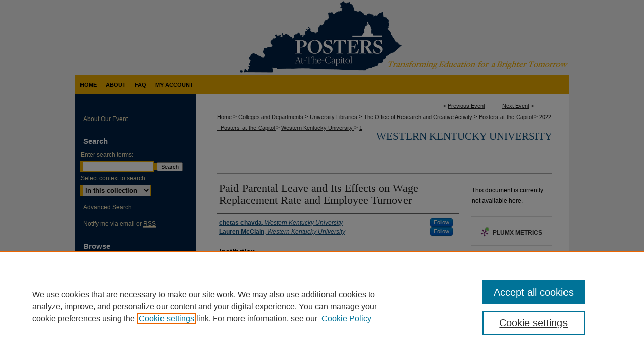

--- FILE ---
content_type: text/html; charset=UTF-8
request_url: https://digitalcommons.murraystate.edu/postersatthecapitol/2022/WKU/1/
body_size: 8022
content:

<!DOCTYPE html>
<html lang="en">
<head><!-- inj yui3-seed: --><script type='text/javascript' src='//cdnjs.cloudflare.com/ajax/libs/yui/3.6.0/yui/yui-min.js'></script><script type='text/javascript' src='//ajax.googleapis.com/ajax/libs/jquery/1.10.2/jquery.min.js'></script><!-- Adobe Analytics --><script type='text/javascript' src='https://assets.adobedtm.com/4a848ae9611a/d0e96722185b/launch-d525bb0064d8.min.js'></script><script type='text/javascript' src=/assets/nr_browser_production.js></script>

<!-- def.1 -->
<meta charset="utf-8">
<meta name="viewport" content="width=device-width">
<title>Murray State's Digital Commons - Posters-at-the-Capitol: Paid Parental Leave and Its Effects on Wage Replacement Rate and Employee Turnover</title>


<!-- FILE article_meta-tags.inc --><!-- FILE: /srv/sequoia/main/data/assets/site/article_meta-tags.inc -->
<meta itemprop="name" content="Paid Parental Leave and Its Effects on Wage Replacement Rate and Employee Turnover">
<meta property="og:title" content="Paid Parental Leave and Its Effects on Wage Replacement Rate and Employee Turnover">
<meta name="twitter:title" content="Paid Parental Leave and Its Effects on Wage Replacement Rate and Employee Turnover">
<meta property="article:author" content="chetas chavda">
<meta name="author" content="chetas chavda">
<meta property="article:author" content="Lauren McClain">
<meta name="author" content="Lauren McClain">
<meta name="robots" content="noodp, noydir">
<meta name="description" content="In the United States, paid leave policies have developed slowly compared to other UN member states and OECD countries. Other countries provide mandated paid parental leave of 10 months or more, while the United States only mandates 12 weeks of unpaid leave. The lack of support likely results in parents having to choose between taking little or no time to be with their new baby (and for birthing women to recover physically) or to bear a financial burden due to taking unpaid time off. Some employers offer a paid parental leave benefit but in the absence of a mandatory policy, there is unequal access that likely leads to inequity in who has access (highly educated, higher paid, in demand employees) and who does not (less education, hourly or lower paid, easily “replaceable” employees). The US also lacks a culture of leave-taking such that it is possible that even if the benefit is offered, employees may not take full advantage of it and/or employers may not be supportive of employees who do. Given the lack of data in the US, several questions about access to paid leave and its association with employee turnover and the supportiveness of employers remain unknown. The new Parental Leave Study is a quota sample of parents in the United States who had a baby in the last 2 years (n = 2649). This study examines the relationship between access to and use of paid leave, type of leave taken, wage replacement rate, employer supportiveness, and the likelihood of returning to work for the same employer to determine how leave options are associated with employee turnover. As employee turnover is costly to employers, it is important to examine what contributes to employee turnover and what is associated with loyalty to the pre-baby employer.">
<meta itemprop="description" content="In the United States, paid leave policies have developed slowly compared to other UN member states and OECD countries. Other countries provide mandated paid parental leave of 10 months or more, while the United States only mandates 12 weeks of unpaid leave. The lack of support likely results in parents having to choose between taking little or no time to be with their new baby (and for birthing women to recover physically) or to bear a financial burden due to taking unpaid time off. Some employers offer a paid parental leave benefit but in the absence of a mandatory policy, there is unequal access that likely leads to inequity in who has access (highly educated, higher paid, in demand employees) and who does not (less education, hourly or lower paid, easily “replaceable” employees). The US also lacks a culture of leave-taking such that it is possible that even if the benefit is offered, employees may not take full advantage of it and/or employers may not be supportive of employees who do. Given the lack of data in the US, several questions about access to paid leave and its association with employee turnover and the supportiveness of employers remain unknown. The new Parental Leave Study is a quota sample of parents in the United States who had a baby in the last 2 years (n = 2649). This study examines the relationship between access to and use of paid leave, type of leave taken, wage replacement rate, employer supportiveness, and the likelihood of returning to work for the same employer to determine how leave options are associated with employee turnover. As employee turnover is costly to employers, it is important to examine what contributes to employee turnover and what is associated with loyalty to the pre-baby employer.">
<meta name="twitter:description" content="In the United States, paid leave policies have developed slowly compared to other UN member states and OECD countries. Other countries provide mandated paid parental leave of 10 months or more, while the United States only mandates 12 weeks of unpaid leave. The lack of support likely results in parents having to choose between taking little or no time to be with their new baby (and for birthing women to recover physically) or to bear a financial burden due to taking unpaid time off. Some employers offer a paid parental leave benefit but in the absence of a mandatory policy, there is unequal access that likely leads to inequity in who has access (highly educated, higher paid, in demand employees) and who does not (less education, hourly or lower paid, easily “replaceable” employees). The US also lacks a culture of leave-taking such that it is possible that even if the benefit is offered, employees may not take full advantage of it and/or employers may not be supportive of employees who do. Given the lack of data in the US, several questions about access to paid leave and its association with employee turnover and the supportiveness of employers remain unknown. The new Parental Leave Study is a quota sample of parents in the United States who had a baby in the last 2 years (n = 2649). This study examines the relationship between access to and use of paid leave, type of leave taken, wage replacement rate, employer supportiveness, and the likelihood of returning to work for the same employer to determine how leave options are associated with employee turnover. As employee turnover is costly to employers, it is important to examine what contributes to employee turnover and what is associated with loyalty to the pre-baby employer.">
<meta property="og:description" content="In the United States, paid leave policies have developed slowly compared to other UN member states and OECD countries. Other countries provide mandated paid parental leave of 10 months or more, while the United States only mandates 12 weeks of unpaid leave. The lack of support likely results in parents having to choose between taking little or no time to be with their new baby (and for birthing women to recover physically) or to bear a financial burden due to taking unpaid time off. Some employers offer a paid parental leave benefit but in the absence of a mandatory policy, there is unequal access that likely leads to inequity in who has access (highly educated, higher paid, in demand employees) and who does not (less education, hourly or lower paid, easily “replaceable” employees). The US also lacks a culture of leave-taking such that it is possible that even if the benefit is offered, employees may not take full advantage of it and/or employers may not be supportive of employees who do. Given the lack of data in the US, several questions about access to paid leave and its association with employee turnover and the supportiveness of employers remain unknown. The new Parental Leave Study is a quota sample of parents in the United States who had a baby in the last 2 years (n = 2649). This study examines the relationship between access to and use of paid leave, type of leave taken, wage replacement rate, employer supportiveness, and the likelihood of returning to work for the same employer to determine how leave options are associated with employee turnover. As employee turnover is costly to employers, it is important to examine what contributes to employee turnover and what is associated with loyalty to the pre-baby employer.">
<meta name="bepress_citation_conference" content="Posters-at-the-Capitol">
<meta name="bepress_citation_author" content="chavda, chetas">
<meta name="bepress_citation_author_institution" content="Western Kentucky University">
<meta name="bepress_citation_author" content="McClain, Lauren">
<meta name="bepress_citation_author_institution" content="Western Kentucky University">
<meta name="bepress_citation_title" content="Paid Parental Leave and Its Effects on Wage Replacement Rate and Employee Turnover">
<meta name="bepress_citation_date" content="2021">
<!-- FILE: /srv/sequoia/main/data/assets/site/ir_download_link.inc -->
<!-- FILE: /srv/sequoia/main/data/assets/site/article_meta-tags.inc (cont) -->
<meta name="bepress_citation_abstract_html_url" content="https://digitalcommons.murraystate.edu/postersatthecapitol/2022/WKU/1">
<meta name="bepress_citation_online_date" content="2021/12/20">
<meta name="viewport" content="width=device-width">
<!-- Additional Twitter data -->
<meta name="twitter:card" content="summary">
<!-- Additional Open Graph data -->
<meta property="og:type" content="article">
<meta property="og:url" content="https://digitalcommons.murraystate.edu/postersatthecapitol/2022/WKU/1">
<meta property="og:site_name" content="Murray State's Digital Commons">




<!-- FILE: article_meta-tags.inc (cont) -->
<meta name="bepress_is_article_cover_page" content="1">


<!-- sh.1 -->
<link rel="stylesheet" href="/postersatthecapitol/ir-event-style.css" type="text/css" media="screen">
<link rel="alternate" type="application/rss+xml" title="Posters at the Capitol Newsfeed" href="/postersatthecapitol/recent.rss">
<link rel="shortcut icon" href="/favicon.ico" type="image/x-icon">

<link type="text/css" rel="stylesheet" href="/assets/floatbox/floatbox.css">
<script type="text/javascript" src="/assets/jsUtilities.js"></script>
<script type="text/javascript" src="/assets/footnoteLinks.js"></script>
<link rel="stylesheet" href="/ir-print.css" type="text/css" media="print">
<!--[if IE]>
<link rel="stylesheet" href="/ir-ie.css" type="text/css" media="screen">
<![endif]-->

<!-- end sh.1 -->




<script type="text/javascript">var pageData = {"page":{"environment":"prod","productName":"bpdg","language":"en","name":"ir_event_community:theme:track:article","businessUnit":"els:rp:st"},"visitor":{}};</script>

</head>
<body >
<!-- FILE /srv/sequoia/main/data/assets/site/ir_event_community/header.pregen -->

	<!-- FILE: /srv/sequoia/main/data/journals/digitalcommons.murraystate.edu/postersatthecapitol/assets/header_custom.inc --><!-- FILE: /srv/sequoia/main/data/assets/site/mobile_nav.inc --><!--[if !IE]>-->
<script src="/assets/scripts/dc-mobile/dc-responsive-nav.js"></script>

<header id="mobile-nav" class="nav-down device-fixed-height" style="visibility: hidden;">
  
  
  <nav class="nav-collapse">
    <ul>
      <li class="menu-item active device-fixed-width"><a href="https://digitalcommons.murraystate.edu" title="Home" data-scroll >Home</a></li>
      <li class="menu-item device-fixed-width"><a href="https://digitalcommons.murraystate.edu/do/search/advanced/" title="Search" data-scroll ><i class="icon-search"></i> Search</a></li>
      <li class="menu-item device-fixed-width"><a href="https://digitalcommons.murraystate.edu/communities.html" title="Browse" data-scroll >Browse Collections</a></li>
      <li class="menu-item device-fixed-width"><a href="/cgi/myaccount.cgi?context=" title="My Account" data-scroll >My Account</a></li>
      <li class="menu-item device-fixed-width"><a href="https://digitalcommons.murraystate.edu/about.html" title="About" data-scroll >About</a></li>
      <li class="menu-item device-fixed-width"><a href="https://network.bepress.com" title="Digital Commons Network" data-scroll ><img width="16" height="16" alt="DC Network" style="vertical-align:top;" src="/assets/md5images/8e240588cf8cd3a028768d4294acd7d3.png"> Digital Commons Network™</a></li>
    </ul>
  </nav>
</header>

<script src="/assets/scripts/dc-mobile/dc-mobile-nav.js"></script>
<!--<![endif]-->
<!-- FILE: /srv/sequoia/main/data/journals/digitalcommons.murraystate.edu/postersatthecapitol/assets/header_custom.inc (cont) -->

<div id="postersatthecapitol">
	<div id="container">
		<a href="#main" class="skiplink" accesskey="2" >Skip to main content</a>

					
			<div id="header">
				<a href="https://digitalcommons.murraystate.edu/postersatthecapitol" id="banner_link" title="Posters-at-the-Capitol" >
					<img id="banner_image" alt="Posters-at-the-Capitol" width='980' height='150' src="/assets/md5images/c7614550ffbb72eef8cbf17d38263992.png">
				</a>	
			</div>
					
			<div id="navigation">
				<!-- FILE: /srv/sequoia/main/data/digitalcommons.murraystate.edu/assets/ir_navigation.inc -->
	<div id="tabs" role="navigation" aria-label="Main">
	
    
  
  

		<ul>
			<li id="tabone"><a href="https://digitalcommons.murraystate.edu" title="Home" ><span>Home</span></a></li>
			<li id="tabtwo"><a href="https://digitalcommons.murraystate.edu/about.html" title="About" ><span>About</span></a></li>
			<li id="tabthree"><a href="https://digitalcommons.murraystate.edu/faq.html" title="FAQ" ><span>FAQ</span></a></li>
			<li id="tabfour"><a href="https://digitalcommons.murraystate.edu/cgi/myaccount.cgi?context=" title="My Account" ><span>My Account</span></a></li>
		</ul>
	</div>
</magic test>

<!-- FILE: /srv/sequoia/main/data/journals/digitalcommons.murraystate.edu/postersatthecapitol/assets/header_custom.inc (cont) -->
			</div>
			
			
		<div id="wrapper">
			<div id="content">
				<div id="main" class="text">		
<!-- FILE: /srv/sequoia/main/data/assets/site/ir_event_community/header.pregen (cont) -->

<script type="text/javascript" src="/assets/floatbox/floatbox.js"></script>
<!-- FILE: /srv/sequoia/main/data/assets/site/ir_event_community/theme/track/event/event_pager.inc -->

<div id="breadcrumb"><ul id="pager">

                
                 
<li>&lt; <a href="https://digitalcommons.murraystate.edu/postersatthecapitol/2022/WKU/3" class="ignore" >Previous Event</a></li>
        
        
        

                
                 
<li><a href="https://digitalcommons.murraystate.edu/postersatthecapitol/2022/WKU/5" class="ignore" >Next Event</a> &gt;</li>
        
        
        
<li>&nbsp;</li></ul><!-- FILE: /srv/sequoia/main/data/assets/site/ir_event_community/theme/track/event/ir_breadcrumb.inc -->

























<div class="crumbs" role="navigation" aria-label="Breadcrumb"><p>

<a href="https://digitalcommons.murraystate.edu" class="ignore" >Home</a>







 <span aria-hidden="true">&gt;</span> 
    <a href="https://digitalcommons.murraystate.edu/academics" class="ignore" >
        Colleges and Departments
    </a>





 <span aria-hidden="true">&gt;</span> 
    <a href="https://digitalcommons.murraystate.edu/libraries" class="ignore" >
        University Libraries
    </a>





 <span aria-hidden="true">&gt;</span> 
    <a href="https://digitalcommons.murraystate.edu/orca" class="ignore" >
        The Office of Research and Creative Activity
    </a>





 <span aria-hidden="true">&gt;</span> 
    <a href="https://digitalcommons.murraystate.edu/postersatthecapitol" class="ignore" >
        Posters-at-the-Capitol
    </a>





 <span aria-hidden="true">&gt;</span> 
    <a href="https://digitalcommons.murraystate.edu/postersatthecapitol/2022" class="ignore" >
        2022 - Posters-at-the-Capitol
    </a>




     <span aria-hidden="true">&gt;</span> 
        <a href="https://digitalcommons.murraystate.edu/postersatthecapitol/2022/WKU" class="ignore" >
            Western Kentucky University
        </a>







 <span aria-hidden="true">&gt;</span> 
    <a href="https://digitalcommons.murraystate.edu/postersatthecapitol/2022/WKU/1" class="ignore" aria-current="page" >
        1
    </a>


</p></div>

<!-- FILE: /srv/sequoia/main/data/assets/site/ir_event_community/theme/track/event/event_pager.inc (cont) -->
</div>
<!-- FILE: /srv/sequoia/main/data/assets/site/ir_event_community/theme/track/event/index.html (cont) -->
<!-- FILE: /srv/sequoia/main/data/assets/site/ir_event_community/theme/track/event/event_info.inc --><!-- FILE: /srv/sequoia/main/data/assets/site/openurl.inc -->

























<!-- FILE: /srv/sequoia/main/data/assets/site/ir_event_community/theme/track/event/event_info.inc (cont) -->
<!-- FILE: /srv/sequoia/main/data/assets/site/ir_download_link.inc -->









	
	
	
    
    
    
	
	
	
	
	
	

<!-- FILE: /srv/sequoia/main/data/assets/site/ir_event_community/theme/track/event/event_info.inc (cont) -->
<!-- FILE: /srv/sequoia/main/data/assets/site/ir_event_community/theme/track/event/ir_article_header.inc -->































<div id="series-header">
<!-- FILE: /srv/sequoia/main/data/assets/site/ir_event_community/theme/track/track_logo.inc -->
<!-- FILE: /srv/sequoia/main/data/assets/site/ir_event_community/theme/track/event/ir_article_header.inc (cont) --><h2 id="series-title"><a href="https://digitalcommons.murraystate.edu/postersatthecapitol/2022/WKU" >Western Kentucky University</a></h2></div>
<div style="clear: both">&nbsp;</div>

<div id="sub">
<div id="alpha">
<!-- FILE: /srv/sequoia/main/data/assets/site/ir_event_community/theme/track/event/event_info.inc (cont) --><div id='title' class='element'>
<h1>Paid Parental Leave and Its Effects on Wage Replacement Rate and Employee Turnover</h1>
</div>
<div class='clear'></div>
<div id='authors' class='element'>
<h2 class='visually-hidden'>Presenter Information</h2>
<p class="author"><a href='https://digitalcommons.murraystate.edu/do/search/?q=%28author%3A%22chetas%20chavda%22%20AND%20-bp_author_id%3A%5B%2A%20TO%20%2A%5D%29%20OR%20bp_author_id%3A%28%22b10cd18f-6874-4bcf-94a1-8f80ef12a7e7%22%29&start=0&context=7364626'><strong>chetas chavda</strong>, <em>Western Kentucky University</em></a><a rel="nofollow" href="https://network.bepress.com/api/follow/subscribe?user=ODRmMDFhZDFjOWEwYjhmNw%3D%3D&amp;institution=MGNmMzJlNzVlY2RjOTdhOA%3D%3D&amp;format=html" data-follow-set="user:ODRmMDFhZDFjOWEwYjhmNw== institution:MGNmMzJlNzVlY2RjOTdhOA==" title="Follow chetas chavda" class="btn followable">Follow</a><br />
<a href='https://digitalcommons.murraystate.edu/do/search/?q=%28author%3A%22Lauren%20McClain%22%20AND%20-bp_author_id%3A%5B%2A%20TO%20%2A%5D%29%20OR%20bp_author_id%3A%28%22135a29e9-f69b-47b7-81b9-f8f9cb857ba4%22%29&start=0&context=7364626'><strong>Lauren McClain</strong>, <em>Western Kentucky University</em></a><a rel="nofollow" href="https://network.bepress.com/api/follow/subscribe?user=Mjg2Y2M1ZDM0Mzg5ZjExNA%3D%3D&amp;institution=MGNmMzJlNzVlY2RjOTdhOA%3D%3D&amp;format=html" data-follow-set="user:Mjg2Y2M1ZDM0Mzg5ZjExNA== institution:MGNmMzJlNzVlY2RjOTdhOA==" title="Follow Lauren McClain" class="btn followable">Follow</a><br />
</p></div>
<div class='clear'></div>
<div id='cap_institution' class='element'>
<h2 class='field-heading'>Institution</h2>
<p>Western Kentucky University</p>
</div>
<div class='clear'></div>
<div id='legislator_info1' class='element'>
<h2 class='field-heading'>KY House District #</h2>
<p>20</p>
</div>
<div class='clear'></div>
<div id='legislator_info2' class='element'>
<h2 class='field-heading'>KY Senate District #</h2>
<p>32</p>
</div>
<div class='clear'></div>
<div id='sponsor' class='element'>
<h2 class='field-heading'>Faculty ​Advisor/​ Mentor</h2>
<p>Lauren McClain, PhD.</p>
</div>
<div class='clear'></div>
<div id='department' class='element'>
<h2 class='field-heading'>Department</h2>
<p>Sociology</p>
</div>
<div class='clear'></div>
<div id='abstract' class='element'>
<h2 class='field-heading'>Abstract</h2>
<p>In the United States, paid leave policies have developed slowly compared to other UN member states and OECD countries. Other countries provide mandated paid parental leave of 10 months or more, while the United States only mandates 12 weeks of <em>unpaid</em> leave. The lack of support likely results in parents having to choose between taking little or no time to be with their new baby (and for birthing women to recover physically) or to bear a financial burden due to taking unpaid time off. Some employers offer a paid parental leave benefit but in the absence of a mandatory policy, there is unequal access that likely leads to inequity in who has access (highly educated, higher paid, in demand employees) and who does not (less education, hourly or lower paid, easily “replaceable” employees). The US also lacks a culture of leave-taking such that it is possible that even if the benefit is offered, employees may not take full advantage of it and/or employers may not be supportive of employees who do. Given the lack of data in the US, several questions about access to paid leave and its association with employee turnover and the supportiveness of employers remain unknown. The new Parental Leave Study is a quota sample of parents in the United States who had a baby in the last 2 years (n = 2649). This study examines the relationship between access to and use of paid leave, type of leave taken, wage replacement rate, employer supportiveness, and the likelihood of returning to work for the same employer to determine how leave options are associated with employee turnover. As employee turnover is costly to employers, it is important to examine what contributes to employee turnover and what is associated with loyalty to the pre-baby employer.</p>
</div>
<div class='clear'></div>
</div>
    </div>
    <div id='beta_7-3'>
<!-- FILE: /srv/sequoia/main/data/assets/site/info_box_7_3.inc --><!-- FILE: /srv/sequoia/main/data/assets/site/openurl.inc -->

























<!-- FILE: /srv/sequoia/main/data/assets/site/info_box_7_3.inc (cont) -->
<!-- FILE: /srv/sequoia/main/data/assets/site/ir_download_link.inc -->









	
	
	
    
    
    
	
	
	
	
	
	

<!-- FILE: /srv/sequoia/main/data/assets/site/info_box_7_3.inc (cont) -->


	<!-- FILE: /srv/sequoia/main/data/assets/site/info_box_download_button.inc --><div class="aside download-button">
   <p class="no-file">This document is currently not available here.</p> 
</div>


<!-- FILE: /srv/sequoia/main/data/assets/site/info_box_7_3.inc (cont) -->
	<!-- FILE: /srv/sequoia/main/data/assets/site/info_box_embargo.inc -->
<!-- FILE: /srv/sequoia/main/data/assets/site/info_box_7_3.inc (cont) -->

<!-- FILE: /srv/sequoia/main/data/assets/site/info_box_custom_upper.inc -->
<!-- FILE: /srv/sequoia/main/data/assets/site/info_box_7_3.inc (cont) -->
<!-- FILE: /srv/sequoia/main/data/assets/site/info_box_openurl.inc -->
<!-- FILE: /srv/sequoia/main/data/assets/site/info_box_7_3.inc (cont) -->

<!-- FILE: /srv/sequoia/main/data/assets/site/info_box_article_metrics.inc -->






<div id="article-stats" class="aside hidden">

    <p class="article-downloads-wrapper hidden"><span id="article-downloads"></span> DOWNLOADS</p>
    <p class="article-stats-date hidden">Since December 20, 2021</p>

    <p class="article-plum-metrics">
        <a href="https://plu.mx/plum/a/?repo_url=https://digitalcommons.murraystate.edu/postersatthecapitol/2022/WKU/1" class="plumx-plum-print-popup plum-bigben-theme" data-badge="true" data-hide-when-empty="true" ></a>
    </p>
</div>
<script type="text/javascript" src="//cdn.plu.mx/widget-popup.js"></script>





<!-- Article Download Counts -->
<script type="text/javascript" src="/assets/scripts/article-downloads.pack.js"></script>
<script type="text/javascript">
    insertDownloads(26799524);
</script>


<!-- Add border to Plum badge & download counts when visible -->
<script>
// bind to event when PlumX widget loads
jQuery('body').bind('plum:widget-load', function(e){
// if Plum badge is visible
  if (jQuery('.PlumX-Popup').length) {
// remove 'hidden' class
  jQuery('#article-stats').removeClass('hidden');
  jQuery('.article-stats-date').addClass('plum-border');
  }
});
// bind to event when page loads
jQuery(window).bind('load',function(e){
// if DC downloads are visible
  if (jQuery('#article-downloads').text().length > 0) {
// add border to aside
  jQuery('#article-stats').removeClass('hidden');
  }
});
</script>



<!-- Adobe Analytics: Download Click Tracker -->
<script>

$(function() {

  // Download button click event tracker for PDFs
  $(".aside.download-button").on("click", "a#pdf", function(event) {
    pageDataTracker.trackEvent('navigationClick', {
      link: {
          location: 'aside download-button',
          name: 'pdf'
      }
    });
  });

  // Download button click event tracker for native files
  $(".aside.download-button").on("click", "a#native", function(event) {
    pageDataTracker.trackEvent('navigationClick', {
        link: {
            location: 'aside download-button',
            name: 'native'
        }
     });
  });

});

</script>
<!-- FILE: /srv/sequoia/main/data/assets/site/info_box_7_3.inc (cont) -->



	<!-- FILE: /srv/sequoia/main/data/assets/site/info_box_disciplines.inc -->




	
		
	



<!-- FILE: /srv/sequoia/main/data/assets/site/info_box_7_3.inc (cont) -->

<!-- FILE: /srv/sequoia/main/data/assets/site/bookmark_widget.inc -->

<div id="share" class="aside">
<h2>Share</h2>
	
		
	
	<div class="a2a_kit a2a_kit_size_24 a2a_default_style">
    	<a class="a2a_button_facebook"></a>
    	<a class="a2a_button_linkedin"></a>
		<a class="a2a_button_whatsapp"></a>
		<a class="a2a_button_email"></a>
    	<a class="a2a_dd"></a>
    	<script async src="https://static.addtoany.com/menu/page.js"></script>
	</div>
</div>

<!-- FILE: /srv/sequoia/main/data/assets/site/info_box_7_3.inc (cont) -->
<!-- FILE: /srv/sequoia/main/data/assets/site/info_box_geolocate.inc --><!-- FILE: /srv/sequoia/main/data/assets/site/ir_geolocate_enabled_and_displayed.inc -->

<!-- FILE: /srv/sequoia/main/data/assets/site/info_box_geolocate.inc (cont) -->

<!-- FILE: /srv/sequoia/main/data/assets/site/info_box_7_3.inc (cont) -->

	<!-- FILE: /srv/sequoia/main/data/assets/site/zotero_coins.inc -->

<span class="Z3988" title="ctx_ver=Z39.88-2004&amp;rft_val_fmt=info%3Aofi%2Ffmt%3Akev%3Amtx%3Ajournal&amp;rft_id=https%3A%2F%2Fdigitalcommons.murraystate.edu%2Fpostersatthecapitol%2F2022%2FWKU%2F1&amp;rft.atitle=Paid%20Parental%20Leave%20and%20Its%20Effects%20on%20Wage%20Replacement%20Rate%20and%20Employee%20Turnover&amp;rft.aufirst=chetas&amp;rft.aulast=chavda&amp;rft.au=Lauren%20McClain&amp;rft.jtitle=Posters-at-the-Capitol&amp;rft.date=2021-12-20">COinS</span>
<!-- FILE: /srv/sequoia/main/data/assets/site/info_box_7_3.inc (cont) -->

<!-- FILE: /srv/sequoia/main/data/assets/site/info_box_custom_lower.inc -->
<!-- FILE: /srv/sequoia/main/data/assets/site/info_box_7_3.inc (cont) -->
<!-- FILE: /srv/sequoia/main/data/assets/site/ir_event_community/theme/track/event/event_info.inc (cont) --></div>

<div class='clear'>&nbsp;</div>
<!-- FILE: /srv/sequoia/main/data/assets/site/ir_event_community/theme/track/event/hcalendar.inc --><div id="hcalendar" class="vevent ignore">



	<p class="summary">Paid Parental Leave and Its Effects on Wage Replacement Rate and Employee Turnover</p>



	<p class="description"><p>In the United States, paid leave policies have developed slowly compared to other UN member states and OECD countries. Other countries provide mandated paid parental leave of 10 months or more, while the United States only mandates 12 weeks of <em>unpaid</em> leave. The lack of support likely results in parents having to choose between taking little or no time to be with their new baby (and for birthing women to recover physically) or to bear a financial burden due to taking unpaid time off. Some employers offer a paid parental leave benefit but in the absence of a mandatory policy, there is unequal access that likely leads to inequity in who has access (highly educated, higher paid, in demand employees) and who does not (less education, hourly or lower paid, easily “replaceable” employees). The US also lacks a culture of leave-taking such that it is possible that even if the benefit is offered, employees may not take full advantage of it and/or employers may not be supportive of employees who do. Given the lack of data in the US, several questions about access to paid leave and its association with employee turnover and the supportiveness of employers remain unknown. The new Parental Leave Study is a quota sample of parents in the United States who had a baby in the last 2 years (n = 2649). This study examines the relationship between access to and use of paid leave, type of leave taken, wage replacement rate, employer supportiveness, and the likelihood of returning to work for the same employer to determine how leave options are associated with employee turnover. As employee turnover is costly to employers, it is important to examine what contributes to employee turnover and what is associated with loyalty to the pre-baby employer.</p>
</p>


</div>
<!-- FILE: /srv/sequoia/main/data/assets/site/ir_event_community/theme/track/event/event_info.inc (cont) -->
<!-- FILE: /srv/sequoia/main/data/assets/site/ir_article_custom_fields.inc -->

<!-- FILE: /srv/sequoia/main/data/assets/site/ir_event_community/theme/track/event/event_info.inc (cont) -->

<!-- FILE: /srv/sequoia/main/data/assets/site/ir_event_community/theme/track/event/index.html (cont) -->
<!-- FILE /srv/sequoia/main/data/assets/site/ir_event_community/footer.pregen -->

	<!-- FILE: /srv/sequoia/main/data/assets/site/ir_event_community/footer_custom_7_8.inc -->				</div>

<div class="verticalalign">&nbsp;</div>
<div class="clear">&nbsp;</div>

			</div>

				<div id="sidebar">
					<!-- FILE: /srv/sequoia/main/data/assets/site/ir_sidebar_7_8.inc -->

	<!-- FILE: /srv/sequoia/main/data/assets/site/ir_sidebar_sort_sba.inc --><!-- FILE: /srv/sequoia/main/data/assets/site/ir_event_community/ir_sidebar_custom_upper_7_8.inc --><!-- FILE: /srv/sequoia/main/data/assets/site/ir_event_community/ir_event_sidebar_links.inc -->


  <ul class="sb-custom-event">

  	

  	
  		<li class="sb-about">
  			<a href="https://digitalcommons.murraystate.edu/postersatthecapitol/about.html" >
  				About Our Event
  			</a>
  		</li>
  	

  	

  	

  	

  	

  	

  </ul>

<!-- FILE: /srv/sequoia/main/data/assets/site/ir_event_community/ir_sidebar_custom_upper_7_8.inc (cont) -->




<!-- FILE: /srv/sequoia/main/data/assets/site/ir_sidebar_sort_sba.inc (cont) -->
<!-- FILE: /srv/sequoia/main/data/assets/site/ir_sidebar_search_7_8.inc --><h2>Search</h2>


	
<form method='get' action='https://digitalcommons.murraystate.edu/do/search/' id="sidebar-search">
	<label for="search" accesskey="4">
		Enter search terms:
	</label>
		<div>
			<span class="border">
				<input type="text" name='q' class="search" id="search">
			</span> 
			<input type="submit" value="Search" class="searchbutton" style="font-size:11px;">
		</div>
	<label for="context">
		Select context to search:
	</label> 
		<div>
			<span class="border">
				<select name="fq" id="context">
					
					
					
						<option value='virtual_ancestor_link:"https://digitalcommons.murraystate.edu/postersatthecapitol"'>in this collection</option>
					
					
					<option value='virtual_ancestor_link:"https://digitalcommons.murraystate.edu"'>in this repository</option>
					<option value='virtual_ancestor_link:"http:/"'>across all repositories</option>
				</select>
			</span>
		</div>
</form>

<p class="advanced">
	
	
		<a href="https://digitalcommons.murraystate.edu/do/search/advanced/?fq=virtual_ancestor_link:%22https://digitalcommons.murraystate.edu/postersatthecapitol%22" >
			Advanced Search
		</a>
	
</p>
<!-- FILE: /srv/sequoia/main/data/assets/site/ir_sidebar_sort_sba.inc (cont) -->
<!-- FILE: /srv/sequoia/main/data/assets/site/ir_sidebar_notify_7_8.inc -->


	<ul id="side-notify">
		<li class="notify">
			<a href="https://digitalcommons.murraystate.edu/postersatthecapitol/announcements.html" title="Email or RSS Notifications" >
				Notify me via email or <acronym title="Really Simple Syndication">RSS</acronym>
			</a>
		</li>
	</ul>



<!-- FILE: /srv/sequoia/main/data/assets/site/urc_badge.inc -->






<!-- FILE: /srv/sequoia/main/data/assets/site/ir_sidebar_notify_7_8.inc (cont) -->

<!-- FILE: /srv/sequoia/main/data/assets/site/ir_sidebar_sort_sba.inc (cont) -->
<!-- FILE: /srv/sequoia/main/data/assets/site/ir_sidebar_custom_middle_7_8.inc --><!-- FILE: /srv/sequoia/main/data/assets/site/ir_sidebar_sort_sba.inc (cont) -->
<!-- FILE: /srv/sequoia/main/data/assets/site/ir_sidebar_browse.inc --><h2>Browse</h2>
<ul id="side-browse">


<li class="collections"><a href="https://digitalcommons.murraystate.edu/communities.html" title="Browse by Collections" >Collections</a></li>
<li class="discipline-browser"><a href="https://digitalcommons.murraystate.edu/do/discipline_browser/disciplines" title="Browse by Disciplines" >Disciplines</a></li>
<li class="author"><a href="https://digitalcommons.murraystate.edu/authors.html" title="Browse by Author" >Authors</a></li>


</ul>
<!-- FILE: /srv/sequoia/main/data/assets/site/ir_sidebar_sort_sba.inc (cont) -->
<!-- FILE: /srv/sequoia/main/data/assets/site/ir_sidebar_author_7_8.inc --><h2>Author Corner</h2>






	<ul id="side-author">
		<li class="faq">
			<a href="https://digitalcommons.murraystate.edu/faq.html" title="Author FAQ" >
				Author FAQ
			</a>
		</li>
		
		
		
			<li class="submit">
				<a href="https://digitalcommons.murraystate.edu/cgi/ir_submit.cgi?context=postersatthecapitol" >
					Submit to Posters-at-the-Capitol
				</a>
			</li>
		
	</ul>


<!-- FILE: /srv/sequoia/main/data/assets/site/ir_sidebar_sort_sba.inc (cont) -->
<!-- FILE: /srv/sequoia/main/data/journals/digitalcommons.murraystate.edu/postersatthecapitol/assets/ir_sidebar_custom_lower_7_8.inc -->
	

<div id="sb-custom-lower">
	<h2 class="sb-custom-title">Links</h2>
		<ul class="sb-custom-ul">
			<li class="sb-custom-li">
				<a href="https://www.murraystate.edu/headermenu/administration/Provost/orca/events/posters-at-capitol.aspx" >
					Murray State University's Office of Research and Creative Activity (ORCA)
 
				</a>
			</li>
			
			
			
		</ul>
</div>
<!-- FILE: /srv/sequoia/main/data/assets/site/ir_sidebar_sort_sba.inc (cont) -->
<!-- FILE: /srv/sequoia/main/data/assets/site/ir_sidebar_sw_links_7_8.inc -->

	
		
	


	<!-- FILE: /srv/sequoia/main/data/assets/site/ir_sidebar_sort_sba.inc (cont) -->

<!-- FILE: /srv/sequoia/main/data/assets/site/ir_sidebar_geolocate.inc --><!-- FILE: /srv/sequoia/main/data/assets/site/ir_geolocate_enabled_and_displayed.inc -->

<!-- FILE: /srv/sequoia/main/data/assets/site/ir_sidebar_geolocate.inc (cont) -->

<!-- FILE: /srv/sequoia/main/data/assets/site/ir_sidebar_sort_sba.inc (cont) -->
<!-- FILE: /srv/sequoia/main/data/assets/site/ir_sidebar_custom_lowest_7_8.inc -->


<!-- FILE: /srv/sequoia/main/data/assets/site/ir_sidebar_sort_sba.inc (cont) -->
<!-- FILE: /srv/sequoia/main/data/assets/site/ir_sidebar_7_8.inc (cont) -->

		



<!-- FILE: /srv/sequoia/main/data/assets/site/ir_event_community/footer_custom_7_8.inc (cont) -->
						<div class="verticalalign">&nbsp;</div>
				</div>

		</div>

			<!-- FILE: /srv/sequoia/main/data/assets/site/ir_event_community/ir_event_footer_content.inc --><div id="footer" role="contentinfo">
<!-- FILE: /srv/sequoia/main/data/assets/site/ir_bepress_logo.inc --><div id="bepress">

<a href="https://www.elsevier.com/solutions/digital-commons" title="Elsevier - Digital Commons" >
	<em>Elsevier - Digital Commons</em>
</a>

</div>
<!-- FILE: /srv/sequoia/main/data/assets/site/ir_event_community/ir_event_footer_content.inc (cont) -->
    <p>
        <a href="https://digitalcommons.murraystate.edu" title="Home page" accesskey="1" >Home</a> | 
        <a href="https://digitalcommons.murraystate.edu/about.html" title="About" >About</a> | 
        <a href="https://digitalcommons.murraystate.edu/faq.html" title="FAQ" >FAQ</a> | 
        <a href="/cgi/myaccount.cgi?context=" title="My Account Page" accesskey="3" >My Account</a> | 
        <a href="https://digitalcommons.murraystate.edu/accessibility.html" title="Accessibility Statement" accesskey="0" >Accessibility Statement</a>
    </p>
    <p>
	
	
		<a class="secondary-link" href="https://www.bepress.com/privacy" title="Privacy Policy" >Privacy</a>
	
		<a class="secondary-link" href="https://www.bepress.com/copyright" title="Copyright Policy" >Copyright</a>	
    </p> 
</div>
<!-- FILE: /srv/sequoia/main/data/assets/site/ir_event_community/footer_custom_7_8.inc (cont) -->

	</div>
</div>


<!-- FILE: /srv/sequoia/main/data/digitalcommons.murraystate.edu/assets/ir_analytics.inc --><!-- Google tag (gtag.js) -->
<script async src="https://www.googletagmanager.com/gtag/js?id=G-QQ6S58CHVY"></script>
<script>
window.dataLayer = window.dataLayer || [];
function gtag(){dataLayer.push(arguments);}
gtag('js', new Date());

gtag('config', 'G-QQ6S58CHVY');
</script><!-- FILE: /srv/sequoia/main/data/assets/site/ir_event_community/footer_custom_7_8.inc (cont) -->

<!-- FILE: /srv/sequoia/main/data/assets/site/ir_event_community/footer.pregen (cont) -->
<script type='text/javascript' src='/assets/scripts/bpbootstrap-20160726.pack.js'></script><script type='text/javascript'>BPBootstrap.init({appendCookie:''})</script></body></html>


--- FILE ---
content_type: text/css
request_url: https://digitalcommons.murraystate.edu/postersatthecapitol/ir-event-style.css
body_size: -37
content:


	@import url("/postersatthecapitol/ir-style.css");
	@import url("/postersatthecapitol/ir-custom.css");
	@import url("/postersatthecapitol/ir-local.css");



--- FILE ---
content_type: text/css
request_url: https://digitalcommons.murraystate.edu/postersatthecapitol/ir-local.css
body_size: 876
content:
/* -----------------------------------------------
IR Event Community local stylesheet.
Author:   Lani Goto
Version:  Jul 2016
PLEASE SAVE THIS FILE LOCALLY!
----------------------------------------------- */

/* Header */

#postersatthecapitol #header {
	position: relative;
	height: auto !important; }

#postersatthecapitol #header #banner_image {
	display: block; }


/* Navigation */

#postersatthecapitol #navigation {
	height: 38px; }

#postersatthecapitol #navigation #tabs,
#postersatthecapitol #navigation #tabs ul,
#postersatthecapitol #navigation #tabs ul li {
	padding: 0;
	margin: 0; }

#postersatthecapitol #navigation #tabs a {
	height: 38px;
	line-height: 38px;
	font-family: Arial, Verdana, Helvetica, sans-serif;
	font-size: 11px;
	font-weight: bold;
	text-transform: uppercase;
	color: #000;
	background-color: #ecac00;
	padding: 0 9px;
	margin: 0;
	border: 0;
	float: left; }

#postersatthecapitol #navigation #tabs a:hover,
#postersatthecapitol #navigation #tabs a:active,
#postersatthecapitol #navigation #tabs a:focus {
	text-decoration: underline; }


/* Sidebar */

#postersatthecapitol #sidebar h2 {
	font-family: Arial, Verdana, Helvetica, sans-serif;
	font-size: 15px;
	font-weight: bold;
	color: #fff;
	background-color: transparent;
	border-top: 0;
	border-bottom: 0; }

#postersatthecapitol #sidebar a:link,
#postersatthecapitol #sidebar a:visited,
#postersatthecapitol #sidebar p.advanced a:link,
#postersatthecapitol #sidebar p.advanced a:visited {
	color: #f2e2b6;
	background-color: transparent;
	text-decoration: none; }

#postersatthecapitol #sidebar a:hover,
#postersatthecapitol #sidebar a:active,
#postersatthecapitol #sidebar a:focus,
#postersatthecapitol #sidebar p.advanced a:hover,
#postersatthecapitol #sidebar p.advanced a:active,
#postersatthecapitol #sidebar p.advanced a:focus {
	color: #fff;
	text-decoration: underline; }

#postersatthecapitol #sidebar p.advanced + div {
	display: none; }


/* Main Content */

#postersatthecapitol #content {
	background-color: transparent; }

#postersatthecapitol #main.text h2#series-title a {
	font-family: Georgia, "Times New Roman", Times, serif;
	font-size: 21px;
	text-decoration: none; }

#postersatthecapitol #main.text h2#series-title a:hover,
#postersatthecapitol #main.text h2#series-title a:active,
#postersatthecapitol #main.text h2#series-title a:focus {
	color: #000;
	text-decoration: underline; }

#postersatthecapitol #main.text #series-home h4 {
	font-family: Georgia, "Times New Roman", Times, serif;
	font-size: 17px;
	text-transform: none; }

#postersatthecapitol #main.text a:link,
#postersatthecapitol #main.text a:visited {
	text-decoration: underline; }

#postersatthecapitol #main.text a:hover,
#postersatthecapitol #main.text a:active,
#postersatthecapitol #main.text a:focus {
	color: #000; }

#postersatthecapitol #main.text .doc a:link,
#postersatthecapitol #main.text .doc a:visited {
	font-weight: normal;
	text-decoration: underline; }

#postersatthecapitol #main.text .doc a:hover,
#postersatthecapitol #main.text .doc a:active,
#postersatthecapitol #main.text .doc a:focus {
	color: #000; }


/* Footer */

#postersatthecapitol #footer,
#postersatthecapitol #footer #bepress a {
	height: 75px;
	background-color: #103a67; }

#postersatthecapitol #footer p:first-of-type {
	padding-top: 25px; }

#postersatthecapitol #footer p,
#postersatthecapitol #footer p a {
	font-size: 12px;
	font-weight: normal;
	color: #fff;
	text-decoration: none; }

#postersatthecapitol #footer p a:hover,
#postersatthecapitol #footer p a:active,
#postersatthecapitol #footer p a:focus {
	text-decoration: underline; }
	
/* Hiding Select box on Kentucky Journal field - ADoran 9/7/21 */
#postersatthecapitol #student_journal-c .field {display:none;}
